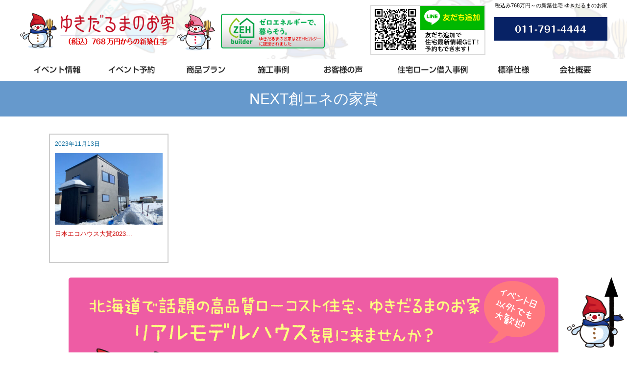

--- FILE ---
content_type: text/html; charset=UTF-8
request_url: https://yukidaruma.org/tag/next%E5%89%B5%E3%82%A8%E3%83%8D%E3%81%AE%E5%AE%B6%E8%B3%9E
body_size: 14470
content:
<!DOCTYPE html PUBLIC "-//W3C//DTD XHTML 1.0 Transitional//EN" "http://www.w3.org/TR/xhtml1/DTD/xhtml1-transitional.dtd">
<html xmlns="http://www.w3.org/1999/xhtml">
<head>
<!--2020-07-10-YUKIDARUMAA Global site tag (gtag.js) - Google Ads: 703046740 --> <script async src="https://www.googletagmanager.com/gtag/js?id=AW-703046740"></script> <script> window.dataLayer = window.dataLayer || []; function gtag(){dataLayer.push(arguments);} gtag('js', new Date()); gtag('config', 'AW-703046740'); </script>
	
<!-- サンキュー画面の時のみコンバージョンタグを表示します -->


<!-- Global site tag (gtag.js) - Google Analytics -->
<script async src="https://www.googletagmanager.com/gtag/js?id=UA-33959911-50"></script>
<script>
  window.dataLayer = window.dataLayer || [];
  function gtag(){dataLayer.push(arguments);}
  gtag('js', new Date());

  //gtag('config', 'UA-33959911-50');
gtag('config', 'G-LXWXVPZQ95');
	
</script>


	
	
<meta name="viewport" content="width=1100" /> 	
	
<meta http-equiv="Content-Type" content="text/html; charset=UTF-8" />

<title>NEXT創エネの家賞 - ゆきだるまのお家｜札幌市のローコスト住宅・注文住宅</title>
<link rel="shortcut icon" href="/favicon.ico" type="image/x-icon">
<link rel="icon" href="/favicon.ico" type="image/x-icon">
<link rel="stylesheet" href="https://yukidaruma.org/wp-content/themes/yukidaruma/style.css" type="text/css" media="all" />
<link href="https://yukidaruma.org/wp-content/themes/yukidaruma/contents.css" rel="stylesheet" type="text/css"  media="all" />
	<link href="https://yukidaruma.org/wp-content/themes/yukidaruma/base.css" rel="stylesheet" type="text/css"  media="all" />
	<link href="https://yukidaruma.org/wp-content/themes/yukidaruma/bukken.css" rel="stylesheet" type="text/css"  media="all" />
<link rel="alternate" type="application/rss+xml" title="ゆきだるまのお家｜札幌市のローコスト住宅・注文住宅 RSS Feed" href="https://yukidaruma.org/feed" />
<link rel="pingback" href="https://yukidaruma.org/xmlrpc.php" />

<script type="text/javascript" src="https://yukidaruma.org/wp-content/themes/yukidaruma/js/rollover.js"></script>
<script src="//ajax.googleapis.com/ajax/libs/jquery/1.11.1/jquery.min.js"></script>
<script type="text/javascript" src="https://yukidaruma.org/wp-content/themes/yukidaruma/js/jstab.js"></script>

<!--ヒートマップ202405-->
<script type="text/javascript">
    (function(c,l,a,r,i,t,y){
        c[a]=c[a]||function(){(c[a].q=c[a].q||[]).push(arguments)};
        t=l.createElement(r);t.async=1;t.src="https://www.clarity.ms/tag/"+i;
        y=l.getElementsByTagName(r)[0];y.parentNode.insertBefore(t,y);
    })(window, document, "clarity", "script", "m5o9di8jqf");
</script>
	
	
	
	
<meta name="keywords" content="NEXT創エネの家賞,ローコスト住宅,一戸建て,新築,注文住宅,北海道,札幌" />
<meta name="description" content="北海道札幌市でローコスト住宅や注文住宅、新築戸建のことなら地域最安値級NO1のゆきだるまのお家にご相談ください。特典付きの見るだけ見学会も大好評です！" />
<meta name='robots' content='max-image-preview:large' />
	<style>img:is([sizes="auto" i], [sizes^="auto," i]) { contain-intrinsic-size: 3000px 1500px }</style>
	<script type='application/javascript'  id='pys-version-script'>console.log('PixelYourSite Free version 11.1.5.1');</script>
<link rel="alternate" type="application/rss+xml" title="ゆきだるまのお家｜札幌市のローコスト住宅・注文住宅 &raquo; NEXT創エネの家賞 タグのフィード" href="https://yukidaruma.org/tag/next%e5%89%b5%e3%82%a8%e3%83%8d%e3%81%ae%e5%ae%b6%e8%b3%9e/feed" />
<script type="text/javascript">
/* <![CDATA[ */
window._wpemojiSettings = {"baseUrl":"https:\/\/s.w.org\/images\/core\/emoji\/16.0.1\/72x72\/","ext":".png","svgUrl":"https:\/\/s.w.org\/images\/core\/emoji\/16.0.1\/svg\/","svgExt":".svg","source":{"concatemoji":"https:\/\/yukidaruma.org\/wp-includes\/js\/wp-emoji-release.min.js?ver=6.8.3"}};
/*! This file is auto-generated */
!function(s,n){var o,i,e;function c(e){try{var t={supportTests:e,timestamp:(new Date).valueOf()};sessionStorage.setItem(o,JSON.stringify(t))}catch(e){}}function p(e,t,n){e.clearRect(0,0,e.canvas.width,e.canvas.height),e.fillText(t,0,0);var t=new Uint32Array(e.getImageData(0,0,e.canvas.width,e.canvas.height).data),a=(e.clearRect(0,0,e.canvas.width,e.canvas.height),e.fillText(n,0,0),new Uint32Array(e.getImageData(0,0,e.canvas.width,e.canvas.height).data));return t.every(function(e,t){return e===a[t]})}function u(e,t){e.clearRect(0,0,e.canvas.width,e.canvas.height),e.fillText(t,0,0);for(var n=e.getImageData(16,16,1,1),a=0;a<n.data.length;a++)if(0!==n.data[a])return!1;return!0}function f(e,t,n,a){switch(t){case"flag":return n(e,"\ud83c\udff3\ufe0f\u200d\u26a7\ufe0f","\ud83c\udff3\ufe0f\u200b\u26a7\ufe0f")?!1:!n(e,"\ud83c\udde8\ud83c\uddf6","\ud83c\udde8\u200b\ud83c\uddf6")&&!n(e,"\ud83c\udff4\udb40\udc67\udb40\udc62\udb40\udc65\udb40\udc6e\udb40\udc67\udb40\udc7f","\ud83c\udff4\u200b\udb40\udc67\u200b\udb40\udc62\u200b\udb40\udc65\u200b\udb40\udc6e\u200b\udb40\udc67\u200b\udb40\udc7f");case"emoji":return!a(e,"\ud83e\udedf")}return!1}function g(e,t,n,a){var r="undefined"!=typeof WorkerGlobalScope&&self instanceof WorkerGlobalScope?new OffscreenCanvas(300,150):s.createElement("canvas"),o=r.getContext("2d",{willReadFrequently:!0}),i=(o.textBaseline="top",o.font="600 32px Arial",{});return e.forEach(function(e){i[e]=t(o,e,n,a)}),i}function t(e){var t=s.createElement("script");t.src=e,t.defer=!0,s.head.appendChild(t)}"undefined"!=typeof Promise&&(o="wpEmojiSettingsSupports",i=["flag","emoji"],n.supports={everything:!0,everythingExceptFlag:!0},e=new Promise(function(e){s.addEventListener("DOMContentLoaded",e,{once:!0})}),new Promise(function(t){var n=function(){try{var e=JSON.parse(sessionStorage.getItem(o));if("object"==typeof e&&"number"==typeof e.timestamp&&(new Date).valueOf()<e.timestamp+604800&&"object"==typeof e.supportTests)return e.supportTests}catch(e){}return null}();if(!n){if("undefined"!=typeof Worker&&"undefined"!=typeof OffscreenCanvas&&"undefined"!=typeof URL&&URL.createObjectURL&&"undefined"!=typeof Blob)try{var e="postMessage("+g.toString()+"("+[JSON.stringify(i),f.toString(),p.toString(),u.toString()].join(",")+"));",a=new Blob([e],{type:"text/javascript"}),r=new Worker(URL.createObjectURL(a),{name:"wpTestEmojiSupports"});return void(r.onmessage=function(e){c(n=e.data),r.terminate(),t(n)})}catch(e){}c(n=g(i,f,p,u))}t(n)}).then(function(e){for(var t in e)n.supports[t]=e[t],n.supports.everything=n.supports.everything&&n.supports[t],"flag"!==t&&(n.supports.everythingExceptFlag=n.supports.everythingExceptFlag&&n.supports[t]);n.supports.everythingExceptFlag=n.supports.everythingExceptFlag&&!n.supports.flag,n.DOMReady=!1,n.readyCallback=function(){n.DOMReady=!0}}).then(function(){return e}).then(function(){var e;n.supports.everything||(n.readyCallback(),(e=n.source||{}).concatemoji?t(e.concatemoji):e.wpemoji&&e.twemoji&&(t(e.twemoji),t(e.wpemoji)))}))}((window,document),window._wpemojiSettings);
/* ]]> */
</script>
<link rel='stylesheet' id='sbi_styles-css' href='https://yukidaruma.org/wp-content/plugins/instagram-feed-pro/css/sbi-styles.min.css?ver=6.9.0' type='text/css' media='all' />
<style id='wp-emoji-styles-inline-css' type='text/css'>

	img.wp-smiley, img.emoji {
		display: inline !important;
		border: none !important;
		box-shadow: none !important;
		height: 1em !important;
		width: 1em !important;
		margin: 0 0.07em !important;
		vertical-align: -0.1em !important;
		background: none !important;
		padding: 0 !important;
	}
</style>
<link rel='stylesheet' id='contact-form-7-css' href='https://yukidaruma.org/wp-content/plugins/contact-form-7/includes/css/styles.css?ver=6.1.4' type='text/css' media='all' />
<link rel='stylesheet' id='easingslider-css' href='https://yukidaruma.org/wp-content/plugins/easing-slider/assets/css/public.min.css?ver=3.0.8' type='text/css' media='all' />
<link rel='stylesheet' id='fancybox-for-wp-css' href='https://yukidaruma.org/wp-content/plugins/fancybox-for-wordpress/assets/css/fancybox.css?ver=1.3.4' type='text/css' media='all' />
<link rel='stylesheet' id='wp-pagenavi-css' href='https://yukidaruma.org/wp-content/plugins/wp-pagenavi/pagenavi-css.css?ver=2.70' type='text/css' media='all' />
<link rel='stylesheet' id='cf7cf-style-css' href='https://yukidaruma.org/wp-content/plugins/cf7-conditional-fields/style.css?ver=2.6.7' type='text/css' media='all' />
<link rel='stylesheet' id='jquery-ui-smoothness-css' href='https://yukidaruma.org/wp-content/plugins/contact-form-7/includes/js/jquery-ui/themes/smoothness/jquery-ui.min.css?ver=1.12.1' type='text/css' media='screen' />
<link rel="stylesheet" type="text/css" href="https://yukidaruma.org/wp-content/plugins/smart-slider-3/Public/SmartSlider3/Application/Frontend/Assets/dist/smartslider.min.css?ver=c397fa89" media="all">
<style data-related="n2-ss-109">div#n2-ss-109 .n2-ss-slider-1{display:grid;position:relative;}div#n2-ss-109 .n2-ss-slider-2{display:grid;position:relative;overflow:hidden;padding:0px 0px 0px 0px;border:0px solid RGBA(62,62,62,1);border-radius:0px;background-clip:padding-box;background-repeat:repeat;background-position:50% 50%;background-size:cover;background-attachment:scroll;z-index:1;}div#n2-ss-109:not(.n2-ss-loaded) .n2-ss-slider-2{background-image:none !important;}div#n2-ss-109 .n2-ss-slider-3{display:grid;grid-template-areas:'cover';position:relative;overflow:hidden;z-index:10;}div#n2-ss-109 .n2-ss-slider-3 > *{grid-area:cover;}div#n2-ss-109 .n2-ss-slide-backgrounds,div#n2-ss-109 .n2-ss-slider-3 > .n2-ss-divider{position:relative;}div#n2-ss-109 .n2-ss-slide-backgrounds{z-index:10;}div#n2-ss-109 .n2-ss-slide-backgrounds > *{overflow:hidden;}div#n2-ss-109 .n2-ss-slide-background{transform:translateX(-100000px);}div#n2-ss-109 .n2-ss-slider-4{place-self:center;position:relative;width:100%;height:100%;z-index:20;display:grid;grid-template-areas:'slide';}div#n2-ss-109 .n2-ss-slider-4 > *{grid-area:slide;}div#n2-ss-109.n2-ss-full-page--constrain-ratio .n2-ss-slider-4{height:auto;}div#n2-ss-109 .n2-ss-slide{display:grid;place-items:center;grid-auto-columns:100%;position:relative;z-index:20;-webkit-backface-visibility:hidden;transform:translateX(-100000px);}div#n2-ss-109 .n2-ss-slide{perspective:1500px;}div#n2-ss-109 .n2-ss-slide-active{z-index:21;}.n2-ss-background-animation{position:absolute;top:0;left:0;width:100%;height:100%;z-index:3;}div#n2-ss-109 .n-uc-lMMGTC4bLT00{padding:0px 0px 0px 0px}div#n2-ss-109 .n-uc-193f10103e636-inner{padding:0px 0px 0px 0px;justify-content:center}@media (min-width: 1200px){div#n2-ss-109 [data-hide-desktopportrait="1"]{display: none !important;}}@media (orientation: landscape) and (max-width: 1199px) and (min-width: 901px),(orientation: portrait) and (max-width: 1199px) and (min-width: 701px){div#n2-ss-109 [data-hide-tabletportrait="1"]{display: none !important;}}@media (orientation: landscape) and (max-width: 900px),(orientation: portrait) and (max-width: 700px){div#n2-ss-109 [data-hide-mobileportrait="1"]{display: none !important;}}</style>
<script>(function(){this._N2=this._N2||{_r:[],_d:[],r:function(){this._r.push(arguments)},d:function(){this._d.push(arguments)}}}).call(window);</script><script src="https://yukidaruma.org/wp-content/plugins/smart-slider-3/Public/SmartSlider3/Application/Frontend/Assets/dist/n2.min.js?ver=c397fa89" defer async></script>
<script src="https://yukidaruma.org/wp-content/plugins/smart-slider-3/Public/SmartSlider3/Application/Frontend/Assets/dist/smartslider-frontend.min.js?ver=c397fa89" defer async></script>
<script src="https://yukidaruma.org/wp-content/plugins/smart-slider-3/Public/SmartSlider3/Slider/SliderType/Simple/Assets/dist/ss-simple.min.js?ver=c397fa89" defer async></script>
<script>_N2.r('documentReady',function(){_N2.r(["documentReady","smartslider-frontend","ss-simple"],function(){new _N2.SmartSliderSimple('n2-ss-109',{"admin":false,"background.video.mobile":1,"loadingTime":2000,"alias":{"id":0,"smoothScroll":0,"slideSwitch":0,"scroll":1},"align":"normal","isDelayed":0,"responsive":{"mediaQueries":{"all":false,"desktopportrait":["(min-width: 1200px)"],"tabletportrait":["(orientation: landscape) and (max-width: 1199px) and (min-width: 901px)","(orientation: portrait) and (max-width: 1199px) and (min-width: 701px)"],"mobileportrait":["(orientation: landscape) and (max-width: 900px)","(orientation: portrait) and (max-width: 700px)"]},"base":{"slideOuterWidth":1900,"slideOuterHeight":600,"sliderWidth":1900,"sliderHeight":600,"slideWidth":1900,"slideHeight":600},"hideOn":{"desktopLandscape":false,"desktopPortrait":false,"tabletLandscape":false,"tabletPortrait":false,"mobileLandscape":false,"mobilePortrait":false},"onResizeEnabled":true,"type":"auto","sliderHeightBasedOn":"real","focusUser":1,"focusEdge":"auto","breakpoints":[{"device":"tabletPortrait","type":"max-screen-width","portraitWidth":1199,"landscapeWidth":1199},{"device":"mobilePortrait","type":"max-screen-width","portraitWidth":700,"landscapeWidth":900}],"enabledDevices":{"desktopLandscape":0,"desktopPortrait":1,"tabletLandscape":0,"tabletPortrait":1,"mobileLandscape":0,"mobilePortrait":1},"sizes":{"desktopPortrait":{"width":1900,"height":600,"max":3000,"min":1200},"tabletPortrait":{"width":701,"height":221,"customHeight":false,"max":1199,"min":701},"mobilePortrait":{"width":320,"height":101,"customHeight":false,"max":900,"min":320}},"overflowHiddenPage":0,"focus":{"offsetTop":"#wpadminbar","offsetBottom":""}},"controls":{"mousewheel":0,"touch":"horizontal","keyboard":1,"blockCarouselInteraction":1},"playWhenVisible":1,"playWhenVisibleAt":0.5,"lazyLoad":0,"lazyLoadNeighbor":0,"blockrightclick":0,"maintainSession":0,"autoplay":{"enabled":1,"start":1,"duration":8000,"autoplayLoop":1,"allowReStart":0,"reverse":0,"pause":{"click":1,"mouse":"0","mediaStarted":1},"resume":{"click":0,"mouse":"0","mediaEnded":1,"slidechanged":0},"interval":1,"intervalModifier":"loop","intervalSlide":"current"},"perspective":1500,"layerMode":{"playOnce":0,"playFirstLayer":1,"mode":"skippable","inAnimation":"mainInEnd"},"bgAnimations":0,"mainanimation":{"type":"horizontal","duration":800,"delay":0,"ease":"easeOutQuad","shiftedBackgroundAnimation":0},"carousel":1,"initCallbacks":function(){new _N2.FrontendItemYouTube(this,"n2-ss-109item1",{"image":"$upload$\/2023\/07\/moviesize03.png","aspect-ratio":"16:9","start":"0","volume":"-1","autoplay":"1","ended":"next","controls":"1","center":0,"loop":"0","reset":"0","related":"0","code":"qesNtYIBDfs","youtubeurl":"https:\/\/youtu.be\/WFAD1VmSOcQ?rel=0","alt":"","defaultimage":"hqdefault","modestbranding":1,"playbutton":1,"playbuttonwidth":48,"playbuttonheight":48,"playbuttonimage":"","playbuttonalt":"","scroll-pause":"partly-visible","aspect-ratio-width":"16","aspect-ratio-height":"9","end":"0","query":{"rel":"0"},"youtubecode":"WFAD1VmSOcQ","privacy-enhanced":0},1)}})})});</script><script type="text/javascript" src="https://yukidaruma.org/wp-includes/js/jquery/jquery.min.js?ver=3.7.1" id="jquery-core-js"></script>
<script type="text/javascript" src="https://yukidaruma.org/wp-includes/js/jquery/jquery-migrate.min.js?ver=3.4.1" id="jquery-migrate-js"></script>
<script type="text/javascript" src="https://yukidaruma.org/wp-content/plugins/easing-slider/assets/js/public.min.js?ver=3.0.8" id="easingslider-js"></script>
<script type="text/javascript" src="https://yukidaruma.org/wp-content/plugins/fancybox-for-wordpress/assets/js/purify.min.js?ver=1.3.4" id="purify-js"></script>
<script type="text/javascript" src="https://yukidaruma.org/wp-content/plugins/fancybox-for-wordpress/assets/js/jquery.fancybox.js?ver=1.3.4" id="fancybox-for-wp-js"></script>
<script type="text/javascript" src="https://yukidaruma.org/wp-content/plugins/pixelyoursite/dist/scripts/jquery.bind-first-0.2.3.min.js?ver=0.2.3" id="jquery-bind-first-js"></script>
<script type="text/javascript" src="https://yukidaruma.org/wp-content/plugins/pixelyoursite/dist/scripts/js.cookie-2.1.3.min.js?ver=2.1.3" id="js-cookie-pys-js"></script>
<script type="text/javascript" src="https://yukidaruma.org/wp-content/plugins/pixelyoursite/dist/scripts/tld.min.js?ver=2.3.1" id="js-tld-js"></script>
<script type="text/javascript" id="pys-js-extra">
/* <![CDATA[ */
var pysOptions = {"staticEvents":{"facebook":{"init_event":[{"delay":0,"type":"static","ajaxFire":false,"name":"PageView","pixelIds":["1183755209453820"],"eventID":"75cfde9a-6440-4d21-8c28-6e648fdd851f","params":{"page_title":"NEXT\u5275\u30a8\u30cd\u306e\u5bb6\u8cde","post_type":"tag","post_id":228,"plugin":"PixelYourSite","user_role":"guest","event_url":"yukidaruma.org\/tag\/next%E5%89%B5%E3%82%A8%E3%83%8D%E3%81%AE%E5%AE%B6%E8%B3%9E"},"e_id":"init_event","ids":[],"hasTimeWindow":false,"timeWindow":0,"woo_order":"","edd_order":""}]}},"dynamicEvents":[],"triggerEvents":[],"triggerEventTypes":[],"facebook":{"pixelIds":["1183755209453820"],"advancedMatching":{"external_id":"dcabbaecabbdbfdafc"},"advancedMatchingEnabled":true,"removeMetadata":false,"wooVariableAsSimple":false,"serverApiEnabled":false,"wooCRSendFromServer":false,"send_external_id":null,"enabled_medical":false,"do_not_track_medical_param":["event_url","post_title","page_title","landing_page","content_name","categories","category_name","tags"],"meta_ldu":false},"debug":"","siteUrl":"https:\/\/yukidaruma.org","ajaxUrl":"https:\/\/yukidaruma.org\/wp-admin\/admin-ajax.php","ajax_event":"2dac0fb2c9","enable_remove_download_url_param":"1","cookie_duration":"7","last_visit_duration":"60","enable_success_send_form":"","ajaxForServerEvent":"1","ajaxForServerStaticEvent":"1","useSendBeacon":"1","send_external_id":"1","external_id_expire":"180","track_cookie_for_subdomains":"1","google_consent_mode":"1","gdpr":{"ajax_enabled":false,"all_disabled_by_api":false,"facebook_disabled_by_api":false,"analytics_disabled_by_api":false,"google_ads_disabled_by_api":false,"pinterest_disabled_by_api":false,"bing_disabled_by_api":false,"reddit_disabled_by_api":false,"externalID_disabled_by_api":false,"facebook_prior_consent_enabled":true,"analytics_prior_consent_enabled":true,"google_ads_prior_consent_enabled":null,"pinterest_prior_consent_enabled":true,"bing_prior_consent_enabled":true,"cookiebot_integration_enabled":false,"cookiebot_facebook_consent_category":"marketing","cookiebot_analytics_consent_category":"statistics","cookiebot_tiktok_consent_category":"marketing","cookiebot_google_ads_consent_category":"marketing","cookiebot_pinterest_consent_category":"marketing","cookiebot_bing_consent_category":"marketing","consent_magic_integration_enabled":false,"real_cookie_banner_integration_enabled":false,"cookie_notice_integration_enabled":false,"cookie_law_info_integration_enabled":false,"analytics_storage":{"enabled":true,"value":"granted","filter":false},"ad_storage":{"enabled":true,"value":"granted","filter":false},"ad_user_data":{"enabled":true,"value":"granted","filter":false},"ad_personalization":{"enabled":true,"value":"granted","filter":false}},"cookie":{"disabled_all_cookie":false,"disabled_start_session_cookie":false,"disabled_advanced_form_data_cookie":false,"disabled_landing_page_cookie":false,"disabled_first_visit_cookie":false,"disabled_trafficsource_cookie":false,"disabled_utmTerms_cookie":false,"disabled_utmId_cookie":false},"tracking_analytics":{"TrafficSource":"direct","TrafficLanding":"undefined","TrafficUtms":[],"TrafficUtmsId":[]},"GATags":{"ga_datalayer_type":"default","ga_datalayer_name":"dataLayerPYS"},"woo":{"enabled":false},"edd":{"enabled":false},"cache_bypass":"1769173864"};
/* ]]> */
</script>
<script type="text/javascript" src="https://yukidaruma.org/wp-content/plugins/pixelyoursite/dist/scripts/public.js?ver=11.1.5.1" id="pys-js"></script>
<link rel="https://api.w.org/" href="https://yukidaruma.org/wp-json/" /><link rel="alternate" title="JSON" type="application/json" href="https://yukidaruma.org/wp-json/wp/v2/tags/228" /><link rel="EditURI" type="application/rsd+xml" title="RSD" href="https://yukidaruma.org/xmlrpc.php?rsd" />
<meta name="generator" content="WordPress 6.8.3" />

<!-- Fancybox for WordPress v3.3.7 -->
<style type="text/css">
	.fancybox-slide--image .fancybox-content{background-color: #FFFFFF}div.fancybox-caption{display:none !important;}
	
	img.fancybox-image{border-width:10px;border-color:#FFFFFF;border-style:solid;}
	div.fancybox-bg{background-color:rgba(102,102,102,0.3);opacity:1 !important;}div.fancybox-content{border-color:#FFFFFF}
	div#fancybox-title{background-color:#FFFFFF}
	div.fancybox-content{background-color:#FFFFFF}
	div#fancybox-title-inside{color:#333333}
	
	
	
	div.fancybox-caption p.caption-title{display:inline-block}
	div.fancybox-caption p.caption-title{font-size:14px}
	div.fancybox-caption p.caption-title{color:#333333}
	div.fancybox-caption {color:#333333}div.fancybox-caption p.caption-title {background:#fff; width:auto;padding:10px 30px;}div.fancybox-content p.caption-title{color:#333333;margin: 0;padding: 5px 0;}body.fancybox-active .fancybox-container .fancybox-stage .fancybox-content .fancybox-close-small{display:block;}
</style><script type="text/javascript">
	jQuery(function () {

		var mobileOnly = false;
		
		if (mobileOnly) {
			return;
		}

		jQuery.fn.getTitle = function () { // Copy the title of every IMG tag and add it to its parent A so that fancybox can show titles
			var arr = jQuery("a[data-fancybox]");jQuery.each(arr, function() {var title = jQuery(this).children("img").attr("title") || '';var figCaptionHtml = jQuery(this).next("figcaption").html() || '';var processedCaption = figCaptionHtml;if (figCaptionHtml.length && typeof DOMPurify === 'function') {processedCaption = DOMPurify.sanitize(figCaptionHtml, {USE_PROFILES: {html: true}});} else if (figCaptionHtml.length) {processedCaption = jQuery("<div>").text(figCaptionHtml).html();}var newTitle = title;if (processedCaption.length) {newTitle = title.length ? title + " " + processedCaption : processedCaption;}if (newTitle.length) {jQuery(this).attr("title", newTitle);}});		}

		// Supported file extensions

				var thumbnails = jQuery("a:has(img)").not(".nolightbox").not('.envira-gallery-link').not('.ngg-simplelightbox').filter(function () {
			return /\.(jpe?g|png|gif|mp4|webp|bmp|pdf)(\?[^/]*)*$/i.test(jQuery(this).attr('href'))
		});
		

		// Add data-type iframe for links that are not images or videos.
		var iframeLinks = jQuery('.fancyboxforwp').filter(function () {
			return !/\.(jpe?g|png|gif|mp4|webp|bmp|pdf)(\?[^/]*)*$/i.test(jQuery(this).attr('href'))
		}).filter(function () {
			return !/vimeo|youtube/i.test(jQuery(this).attr('href'))
		});
		iframeLinks.attr({"data-type": "iframe"}).getTitle();

				// Gallery All
		thumbnails.addClass("fancyboxforwp").attr("data-fancybox", "gallery").getTitle();
		iframeLinks.attr({"data-fancybox": "gallery"}).getTitle();

		// Gallery type NONE
		
		// Call fancybox and apply it on any link with a rel atribute that starts with "fancybox", with the options set on the admin panel
		jQuery("a.fancyboxforwp").fancyboxforwp({
			loop: false,
			smallBtn: true,
			zoomOpacity: "auto",
			animationEffect: "fade",
			animationDuration: 500,
			transitionEffect: "fade",
			transitionDuration: "300",
			overlayShow: true,
			overlayOpacity: "0.3",
			titleShow: true,
			titlePosition: "inside",
			keyboard: true,
			showCloseButton: true,
			arrows: true,
			clickContent:false,
			clickSlide: "close",
			mobile: {
				clickContent: function (current, event) {
					return current.type === "image" ? "toggleControls" : false;
				},
				clickSlide: function (current, event) {
					return current.type === "image" ? "close" : "close";
				},
			},
			wheel: false,
			toolbar: true,
			preventCaptionOverlap: true,
			onInit: function() { },			onDeactivate
	: function() { },		beforeClose: function() { },			afterShow: function(instance) { jQuery( ".fancybox-image" ).on("click", function( ){ ( instance.isScaledDown() ) ? instance.scaleToActual() : instance.scaleToFit() }) },				afterClose: function() { },					caption : function( instance, item ) {var title = "";if("undefined" != typeof jQuery(this).context ){var title = jQuery(this).context.title;} else { var title = ("undefined" != typeof jQuery(this).attr("title")) ? jQuery(this).attr("title") : false;}var caption = jQuery(this).data('caption') || '';if ( item.type === 'image' && title.length ) {caption = (caption.length ? caption + '<br />' : '') + '<p class="caption-title">'+jQuery("<div>").text(title).html()+'</p>' ;}if (typeof DOMPurify === "function" && caption.length) { return DOMPurify.sanitize(caption, {USE_PROFILES: {html: true}}); } else { return jQuery("<div>").text(caption).html(); }},
		afterLoad : function( instance, current ) {var captionContent = current.opts.caption || '';var sanitizedCaptionString = '';if (typeof DOMPurify === 'function' && captionContent.length) {sanitizedCaptionString = DOMPurify.sanitize(captionContent, {USE_PROFILES: {html: true}});} else if (captionContent.length) { sanitizedCaptionString = jQuery("<div>").text(captionContent).html();}if (sanitizedCaptionString.length) { current.$content.append(jQuery('<div class=\"fancybox-custom-caption inside-caption\" style=\" position: absolute;left:0;right:0;color:#000;margin:0 auto;bottom:0;text-align:center;background-color:#FFFFFF \"></div>').html(sanitizedCaptionString)); }},
			})
		;

			})
</script>
<!-- END Fancybox for WordPress -->

<!-- Meta Pixel Code -->
<script type='text/javascript'>
!function(f,b,e,v,n,t,s){if(f.fbq)return;n=f.fbq=function(){n.callMethod?
n.callMethod.apply(n,arguments):n.queue.push(arguments)};if(!f._fbq)f._fbq=n;
n.push=n;n.loaded=!0;n.version='2.0';n.queue=[];t=b.createElement(e);t.async=!0;
t.src=v;s=b.getElementsByTagName(e)[0];s.parentNode.insertBefore(t,s)}(window,
document,'script','https://connect.facebook.net/en_US/fbevents.js');
</script>
<!-- End Meta Pixel Code -->
<script type='text/javascript'>var url = window.location.origin + '?ob=open-bridge';
            fbq('set', 'openbridge', '1183755209453820', url);
fbq('init', '1183755209453820', {}, {
    "agent": "wordpress-6.8.3-4.1.5"
})</script><script type='text/javascript'>
    fbq('track', 'PageView', []);
  </script>	
	
	
</head>
<body class="layout-tw">
<a name="top" id="top"></a>


<div id="title">
<div id="title-inner">
<h1>税込み768万円～の新築住宅 ゆきだるまのお家</h1>
<a href="https://yukidaruma.org/"><img src="https://yukidaruma.org/image/base/logo.png" alt="ゆきだるまのお家" border="0" class="logo" /></a><a href="https://sii.or.jp/zeh/builder/search?select=partial&library_name=%E8%97%A4%E5%9F%8E%E5%BB%BA%E8%A8%AD&result_report=&evaluation_type=&mark_type=&house_type=&area=%E5%8C%97%E6%B5%B7%E9%81%93&x=88&y=13" target="_blank"><img src="https://yukidaruma.org/image/base/zeh.png" alt="zeh" border="0" class="logo" /></a>
<a href="https://lin.ee/jFfxsFw" target="_blank"><img src="https://yukidaruma.org/image/base/header_lineQR.png" alt="zeh" border="0" class="lineQR" /></a>
<div class="title-ap">
<!--<a href="https://recruiting-cloud.jp/yukidarumanoouchi-job/index.html" target="_blunk"><img src="https://yukidaruma.org/image/base/header-apply.png" alt="採用情報" border="0" /></a>--><a href="tel:011-791-4444"><img src="https://yukidaruma.org/image/base/header-tel.png" border="0" style="margin-top: 30px;" /></a></div>
</div>
	</div>



	
	

<div id="globalnavi">
<div id="globalnavi-inner">
<ul>
			<li><a href="https://yukidaruma.org/event"><img src="https://yukidaruma.org/image/base/navi/event.png" alt="イベント情報" border="0" /></a></li>
			<li><a href="https://yukidaruma.org/apply"><img src="https://yukidaruma.org/image/base/navi/resev.png" alt="イベント予約" width="114" height="45" border="0" /></a></li>
			<li><a href="https://yukidaruma.org/lineup2"><img src="https://yukidaruma.org/image/base/navi/plan.png" alt="商品プラン" width="114" height="45" border="0" /></a></li>
			<li><a href="https://yukidaruma.org/works"><img src="https://yukidaruma.org/image/base/navi/works.png" alt="施工事例" width="88" height="45" border="0" /></a></li>
			<li><a href="https://yukidaruma.org/voice"><img src="https://yukidaruma.org/image/base/navi/voice.png" alt="お客様の声" width="120" height="45" border="0" /></a></li>
			<li><a href="https://yukidaruma.org/loan"><img src="https://yukidaruma.org/image/base/navi/loan.png" alt="住宅ローン借入事例" width="166" height="45" border="0" /></a></li>
			<li><a href="https://yukidaruma.org/spec"><img src="https://yukidaruma.org/image/base/navi/spec.png" alt="標準仕様" width="88" height="45" border="0" /></a></li>
			<li><a href="https://yukidaruma.org/company"><img src="https://yukidaruma.org/image/base/navi/company.png" alt="会社概要" width="88" height="45" /></a></li>
</ul>
</div>
</div>
<!--/globalnavi-->


<!-- トップページのスライダー 
 END -->
<!--<div class="movie-slider">
<div class="n2-section-smartslider fitvidsignore  n2_clear" data-ssid="109" tabindex="0" role="region" aria-label="Slider"><div id="n2-ss-109-align" class="n2-ss-align"><div class="n2-padding"><div id="n2-ss-109" data-creator="Smart Slider 3" data-responsive="auto" class="n2-ss-slider n2-ow n2-has-hover n2notransition  ">
        <div class="n2-ss-slider-1 n2_ss__touch_element n2-ow">
            <div class="n2-ss-slider-2 n2-ow">
                                                <div class="n2-ss-slider-3 n2-ow">

                    <div class="n2-ss-slide-backgrounds n2-ow-all"><div class="n2-ss-slide-background" data-public-id="1" data-mode="fill"><div data-color="RGBA(255,255,255,0)" style="background-color: RGBA(255,255,255,0);" class="n2-ss-slide-background-color"></div></div><div class="n2-ss-slide-background" data-public-id="2" data-mode="fill" aria-hidden="true"><div class="n2-ss-slide-background-image" data-blur="0" data-opacity="100" data-x="50" data-y="50" data-alt="" data-title=""><picture class="skip-lazy" data-skip-lazy="1"><img src="//yukidaruma.org/wp-content/uploads/slider/cache/09264f7f2180000ea68c293952f9e8cf/moviesize01.png" alt="" title="" loading="lazy" class="skip-lazy" data-skip-lazy="1"></picture></div><div data-color="RGBA(255,255,255,0)" style="background-color: RGBA(255,255,255,0);" class="n2-ss-slide-background-color"></div></div><div class="n2-ss-slide-background" data-public-id="3" data-mode="fill" aria-hidden="true"><div class="n2-ss-slide-background-image" data-blur="0" data-opacity="100" data-x="50" data-y="50" data-alt="" data-title=""><picture class="skip-lazy" data-skip-lazy="1"><img src="//yukidaruma.org/wp-content/uploads/slider/cache/0bdc10152e97b5e15236dcd944796deb/moviesize02.png" alt="" title="" loading="lazy" class="skip-lazy" data-skip-lazy="1"></picture></div><div data-color="RGBA(255,255,255,0)" style="background-color: RGBA(255,255,255,0);" class="n2-ss-slide-background-color"></div></div></div>                    <div class="n2-ss-slider-4 n2-ow">
                        <svg xmlns="http://www.w3.org/2000/svg" viewBox="0 0 1900 600" data-related-device="desktopPortrait" class="n2-ow n2-ss-preserve-size n2-ss-preserve-size--slider n2-ss-slide-limiter"></svg><div data-first="1" data-slide-duration="0" data-id="1380" data-slide-public-id="1" data-title="Norway Timelapse" class="n2-ss-slide n2-ow  n2-ss-slide-1380"><div role="note" class="n2-ss-slide--focus" tabindex="-1">Norway Timelapse</div><div class="n2-ss-layers-container n2-ss-slide-limiter n2-ow"><div class="n2-ss-layer n2-ow n-uc-lMMGTC4bLT00" data-sstype="slide" data-pm="default"><div class="n2-ss-layer n2-ow n-uc-193f10103e636" data-pm="default" data-sstype="content" data-hasbackground="0"><div class="n2-ss-section-main-content n2-ss-layer-with-background n2-ss-layer-content n2-ow n-uc-193f10103e636-inner"><div class="n2-ss-layer n2-ow n-uc-OTkJcI8jES2U" data-pm="normal" data-sstype="layer"><div id="n2-ss-109item1" class="n2_ss_video_player n2-ss-item-content n2-ow-all" data-aspect-ratio="16:9"><div class="n2_ss_video_player__placeholder" ></div><div id="n2-ss-109item1-frame"></div><div class="n2_ss_video_player__cover" data-force-pointer=""><img class="n2_ss_video_cover skip-lazy" alt="Play" width="1353" height="760" data-skip-lazy="1" src="//yukidaruma.org/wp-content/uploads/2023/07/moviesize03.png" /><img class="n2_ss_video_play_btn skip-lazy" data-skip-lazy="1" width="48" height="48" src="[data-uri]" alt="Play"></div></div></div></div></div></div></div></div><div data-slide-duration="0" data-id="1385" data-slide-public-id="2" aria-hidden="true" data-title="moviesize01" class="n2-ss-slide n2-ow  n2-ss-slide-1385"><div role="note" class="n2-ss-slide--focus" tabindex="-1">moviesize01</div><div class="n2-ss-layers-container n2-ss-slide-limiter n2-ow"><div class="n2-ss-layer n2-ow n-uc-yI5jIcNRlrTA" data-sstype="slide" data-pm="default"></div></div></div><div data-slide-duration="0" data-id="1386" data-slide-public-id="3" aria-hidden="true" data-title="moviesize02" class="n2-ss-slide n2-ow  n2-ss-slide-1386"><div role="note" class="n2-ss-slide--focus" tabindex="-1">moviesize02</div><div class="n2-ss-layers-container n2-ss-slide-limiter n2-ow"><div class="n2-ss-layer n2-ow n-uc-MmdfXm3N0FIh" data-sstype="slide" data-pm="default"></div></div></div>                    </div>

                                    </div>
            </div>
        </div>
        </div><ss3-loader></ss3-loader></div></div><div class="n2_clear"></div></div></div>-->



<div class="blog-title">NEXT創エネの家賞</div>


<div id="content-frame">



<div class="blog-box ov">
	<a href="https://yukidaruma.org/10378" ></a>
	<div class="blog-day">2023年11月13日</div>
	<div class="blogbox-img">
	<a href="https://yukidaruma.org/10378" >
		
	    <img width="340" height="226" src="https://yukidaruma.org/wp-content/uploads/2023/11/IMG_2784-340x226.jpeg" class="attachment-thumbnail-blog size-thumbnail-blog wp-post-image" alt="" decoding="async" fetchpriority="high" />	
		
		
		</a>
		</div>
	<a href="https://yukidaruma.org/10378" >日本エコハウス大賞2023…</a>
	</div>





	
	<div class="clear">	</div>
	
	
	
	<div class="clear"></div>
<div class="m-t20 m-b20">
<center><a href="https://yukidaruma.org/apply"><img src="https://yukidaruma.org/image/apply/apply_off.png" alt="モデルハウス見学会予約" border="0" /></a></center>
</div>
	
	
	

		<div class="navigation">
		</div>

	
</div><!--/END content-frame-->



<div class="clear"></div>





<div id="bottom">
<div id="bottom-inner">
<div class="bottom-box">
<div class="bottom-tt">ゆきだるまのお家について</div>
<div class="bottom-line footer-c-info">
	株式会社藤城建設<br>
	〒007-0890　札幌市東区中沼町33番地<br>
	TEL:(011)791-4444
	</div>	
<div class="bottom-line"><a href="https://yukidaruma.org/company">会社概要</a></div>
<div class="bottom-line"><a href="https://yukidaruma.org/company#message">社長メッセージ</a></div>
<div class="bottom-line"><a href="https://yukidaruma.org/promise#point">他社との違い</a></div>
<div class="bottom-line"><a href="https://yukidaruma.org/promise">保証＆お客様とのお約束</a></div>
<div class="bottom-line"><a href="https://yukidaruma.org/staff">スタッフ紹介</a></div>
<div class="bottom-line"><a href="https://yukidaruma.org/category/blog">ブログ</a></div>
<div class="bottom-line"><a href="https://yukidaruma.org/privacy">プライバシーポリシー</a></div>
<!--<div class="bottom-line"><a href="https://recruiting-cloud.jp/yukidarumanoouchi-job/index.html" target="_blank"><img src="https://yukidaruma.org/image/top/footer-recruit.png" border="0" /></a></div>-->

</div>


<div class="bottom-box">
<div class="bottom-tt">商品について</div>
<div class="bottom-line"><a href="https://yukidaruma.org/secret">安さの秘密</a></div>
<div class="bottom-line"><a href="https://yukidaruma.org/lineup2">商品プラン</a></div>
<div class="bottom-line"><a href="https://yukidaruma.org/spec">標準仕様</a></div>
<div class="bottom-line"><a href="https://yukidaruma.org/works">施工事例</a></div>
<div class="bottom-line"><a href="https://yukidaruma.org/voice">お客様の声</a></div>
<div class="bottom-line"><a href="https://yukidaruma.org/loan">住宅ローン借入事例＆相談</a></div>
<!-- 
<div class="bottom-line"><a href="https://yukidaruma.org/event">イベント情報</a></div>
<div class="bottom-line"><a href="https://yukidaruma.org/apply">イベント予約＆店舗来店予約</a></div>-->
<div class="bottom-line"><a href="https://tochi-ie.net/bukken_area/all" target="_blank">住宅販売情報（藤城建設の分譲建売専門サイトに）</a></div>
<div class="bottom-line"><a href="https://tochi-ie.net/tochi" target="_blank">土地販売情報（藤城建設の土地情報専門サイトに）</a></div>
	<div class="bottom-tt m-t10">GROUP SITE</div>

	<ul class="group-site">
<li><a href="https://www.fujiki-kensetsu.co.jp/" target="_blank" rel="noopener"><img src="https://yukidaruma.org/image/top/fujishiro-b.png" alt="藤城建設ホームページへ移動"></a></li>
<li><a href="https://hirayaseisakusho.net/" target="_blank" rel="noopener"><img src="https://yukidaruma.org/image/top/hirayas-b.png" alt="平家製作所のホームページへ移動"></a></li>
<li><a href="https://northlandpride.com/" target="_blank" rel="noopener"><img src="https://yukidaruma.org/image/top/nlp-b.png" alt="ノースランドプライドのホームページへ移動"></a></li>
<li><a href="https://tochi-ie.net/" target="_blank" rel="noopener"><img src="https://yukidaruma.org/image/top/tochiie-b.png" alt="トチイエのホームページへ移動"></a></li>
</ul>
</div>


<div class="bottom-box">
<div class="bottom-tt">直近のイベント情報</div>
		
<div class="bottom-line"><a href="https://yukidaruma.org/event/12419">移住体験 in当別</a></div>
	
<div class="bottom-line"><a href="https://yukidaruma.org/event/12360">さむい時こそ体感型！<br>中沼モデルハウス見学会</a></div>
	
<div class="bottom-line"><a href="https://yukidaruma.org/event/10877">住まいとお金の無料相談会</a></div>
	<div class="m-t20"><a href="https://yukidaruma.org/apply"><img src="https://yukidaruma.org/image/top/event/apply.png" alt="モデルハウス見学会予約" width="200"  border="0"></a></div>
	</div>


<div class="clear"></div>
</div>
</div>

<div class="top-return"><a href="#top"><img src="https://yukidaruma.org/image/base/gototop.png" border="0" /></a></div>





<script type="speculationrules">
{"prefetch":[{"source":"document","where":{"and":[{"href_matches":"\/*"},{"not":{"href_matches":["\/wp-*.php","\/wp-admin\/*","\/wp-content\/uploads\/*","\/wp-content\/*","\/wp-content\/plugins\/*","\/wp-content\/themes\/yukidaruma\/*","\/*\\?(.+)"]}},{"not":{"selector_matches":"a[rel~=\"nofollow\"]"}},{"not":{"selector_matches":".no-prefetch, .no-prefetch a"}}]},"eagerness":"conservative"}]}
</script>
    <!-- Meta Pixel Event Code -->
    <script type='text/javascript'>
        document.addEventListener( 'wpcf7mailsent', function( event ) {
        if( "fb_pxl_code" in event.detail.apiResponse){
            eval(event.detail.apiResponse.fb_pxl_code);
        }
        }, false );
    </script>
    <!-- End Meta Pixel Event Code -->
        <div id='fb-pxl-ajax-code'></div><!-- Custom Feeds for Instagram JS -->
<script type="text/javascript">
var sbiajaxurl = "https://yukidaruma.org/wp-admin/admin-ajax.php";

</script>
<noscript><img height="1" width="1" style="display: none;" src="https://www.facebook.com/tr?id=1183755209453820&ev=PageView&noscript=1&cd%5Bpage_title%5D=NEXT%E5%89%B5%E3%82%A8%E3%83%8D%E3%81%AE%E5%AE%B6%E8%B3%9E&cd%5Bpost_type%5D=tag&cd%5Bpost_id%5D=228&cd%5Bplugin%5D=PixelYourSite&cd%5Buser_role%5D=guest&cd%5Bevent_url%5D=yukidaruma.org%2Ftag%2Fnext%25E5%2589%25B5%25E3%2582%25A8%25E3%2583%258D%25E3%2581%25AE%25E5%25AE%25B6%25E8%25B3%259E" alt=""></noscript>
<script type="text/javascript" src="https://yukidaruma.org/wp-includes/js/dist/hooks.min.js?ver=4d63a3d491d11ffd8ac6" id="wp-hooks-js"></script>
<script type="text/javascript" src="https://yukidaruma.org/wp-includes/js/dist/i18n.min.js?ver=5e580eb46a90c2b997e6" id="wp-i18n-js"></script>
<script type="text/javascript" id="wp-i18n-js-after">
/* <![CDATA[ */
wp.i18n.setLocaleData( { 'text direction\u0004ltr': [ 'ltr' ] } );
/* ]]> */
</script>
<script type="text/javascript" src="https://yukidaruma.org/wp-content/plugins/contact-form-7/includes/swv/js/index.js?ver=6.1.4" id="swv-js"></script>
<script type="text/javascript" id="contact-form-7-js-translations">
/* <![CDATA[ */
( function( domain, translations ) {
	var localeData = translations.locale_data[ domain ] || translations.locale_data.messages;
	localeData[""].domain = domain;
	wp.i18n.setLocaleData( localeData, domain );
} )( "contact-form-7", {"translation-revision-date":"2025-11-30 08:12:23+0000","generator":"GlotPress\/4.0.3","domain":"messages","locale_data":{"messages":{"":{"domain":"messages","plural-forms":"nplurals=1; plural=0;","lang":"ja_JP"},"This contact form is placed in the wrong place.":["\u3053\u306e\u30b3\u30f3\u30bf\u30af\u30c8\u30d5\u30a9\u30fc\u30e0\u306f\u9593\u9055\u3063\u305f\u4f4d\u7f6e\u306b\u7f6e\u304b\u308c\u3066\u3044\u307e\u3059\u3002"],"Error:":["\u30a8\u30e9\u30fc:"]}},"comment":{"reference":"includes\/js\/index.js"}} );
/* ]]> */
</script>
<script type="text/javascript" id="contact-form-7-js-before">
/* <![CDATA[ */
var wpcf7 = {
    "api": {
        "root": "https:\/\/yukidaruma.org\/wp-json\/",
        "namespace": "contact-form-7\/v1"
    }
};
/* ]]> */
</script>
<script type="text/javascript" src="https://yukidaruma.org/wp-content/plugins/contact-form-7/includes/js/index.js?ver=6.1.4" id="contact-form-7-js"></script>
<script type="text/javascript" id="wpcf7cf-scripts-js-extra">
/* <![CDATA[ */
var wpcf7cf_global_settings = {"ajaxurl":"https:\/\/yukidaruma.org\/wp-admin\/admin-ajax.php"};
/* ]]> */
</script>
<script type="text/javascript" src="https://yukidaruma.org/wp-content/plugins/cf7-conditional-fields/js/scripts.js?ver=2.6.7" id="wpcf7cf-scripts-js"></script>
<script type="text/javascript" src="https://yukidaruma.org/wp-includes/js/jquery/ui/core.min.js?ver=1.13.3" id="jquery-ui-core-js"></script>
<script type="text/javascript" src="https://yukidaruma.org/wp-includes/js/jquery/ui/datepicker.min.js?ver=1.13.3" id="jquery-ui-datepicker-js"></script>
<script type="text/javascript" id="jquery-ui-datepicker-js-after">
/* <![CDATA[ */
jQuery(function(jQuery){jQuery.datepicker.setDefaults({"closeText":"\u9589\u3058\u308b","currentText":"\u4eca\u65e5","monthNames":["1\u6708","2\u6708","3\u6708","4\u6708","5\u6708","6\u6708","7\u6708","8\u6708","9\u6708","10\u6708","11\u6708","12\u6708"],"monthNamesShort":["1\u6708","2\u6708","3\u6708","4\u6708","5\u6708","6\u6708","7\u6708","8\u6708","9\u6708","10\u6708","11\u6708","12\u6708"],"nextText":"\u6b21","prevText":"\u524d","dayNames":["\u65e5\u66dc\u65e5","\u6708\u66dc\u65e5","\u706b\u66dc\u65e5","\u6c34\u66dc\u65e5","\u6728\u66dc\u65e5","\u91d1\u66dc\u65e5","\u571f\u66dc\u65e5"],"dayNamesShort":["\u65e5","\u6708","\u706b","\u6c34","\u6728","\u91d1","\u571f"],"dayNamesMin":["\u65e5","\u6708","\u706b","\u6c34","\u6728","\u91d1","\u571f"],"dateFormat":"yy\u5e74mm\u6708d\u65e5","firstDay":1,"isRTL":false});});
/* ]]> */
</script>
<script type="text/javascript" src="https://yukidaruma.org/wp-content/plugins/contact-form-7/includes/js/html5-fallback.js?ver=6.1.4" id="contact-form-7-html5-fallback-js"></script>



</body>
</html>

--- FILE ---
content_type: text/css
request_url: https://yukidaruma.org/wp-content/themes/yukidaruma/style.css
body_size: 2156
content:
/*
Theme Name: ゆきだるまのお家NEW									
*/


/* Reset ------------------------------------------------------------------ */
:link,:visited {
    text-decoration: none;
}

html,body,div,
ul,ol,li,dl,dt,dd,
form,fieldset,input,textarea,
h1,h2,h3,h4,h5,h6,pre,code,p,blockquote,hr,
th,td {
    margin: 0;
    padding: 0;
}

h1,h2,h3,h4,h5,h6 {
    font-size: 100%;
    font-weight: normal;
}

table {
    border-spacing: 0;
}

fieldset,img,abbr,acronym {
    border: 0;
}

ol,ul {
    list-style: none;
}

caption,th {
    text-align: left;
}

q:before,q:after {
    content: '';
}

a {
    text-decoration: none;
    outline: none;
}

hr {
    border: 0;
    height: 1px;
    background-color: #000;
    color: #000;
}

a img,:link img,:visited img {
    border: none;
}



/* Content ---------------------------------------------------------------- */
a:link, a:visited {
    text-decoration: none;
}

p, pre, blockquote, fieldset, ul, ol, dl {
    margin-bottom: .75em;
}

ol { list-style: decimal outside; }
ul { list-style: disc outside; }


.alignleft {
    float: left;
    margin: 0 20px 20px 0;
}

.aligncenter {
    display: block;
    margin: 0 auto 20px;
    text-align: center;
}

.alignright {
    float: right;
    margin: 0 0 20px 20px;
}



/* ---------------------------------------------------------------------
ページ全体
--------------------------------------------------------------------- */
body {
	font-family:"ヒラギノ角ゴ Pro W3", "Hiragino Kaku Gothic Pro", Osaka, "メイリオ", Meiryo, "ＭＳ Ｐゴシック", sans-serif;
	font-size:13px;
	color: #000;
	margin: 0px;
	text-align: center;
	line-height:180%;
}
/**************************************************************
リンク
**************************************************************/
a:link {
	color: #CC0000;
	text-decoration: none;
}
a:visited {
	color: #CC0000;
	text-decoration: none;
}
a:hover {
	color: #FF0000;
	text-decoration: none;
}
a:active {
	color: #FF0000;
	text-decoration: none;
}


/**************************************************************
アウトライン
**************************************************************/
#outline {
	margin: 0px auto;
	padding: 0px;
	width: 1200px;
	background: #FFFFFF;
}

/**************************************************************
メイン画像スライドエリア
**************************************************************/

#top-main{

}

#top-main img{width:100%;
height:auto;}


#s01{
	background-image: url(https://yukidaruma.org/image/top/main2.jpg);
	background: url(https://yukidaruma.org/image/top/main.png) no-repeat center;
  -webkit-background-size: cover;
  -moz-background-size: cover;
  -o-background-size: cover;
  background-size: cover;
	position:relative;
}

/**************************************************************
ヘッダー
**************************************************************/
#title {
	margin: 0px;
	padding: 0px 0px;
	height: 120px;
	position: relative;
	text-align: left;
	background-color: rgba( 255, 255, 255, 0.8 );
	background-image: url(https://yukidaruma.org/image/base/heade-bg.png);
	background-size:200%;
}

#title-inner{
width:1200px;
margin:0 auto;
position:relative;}

#title-inner h1{
	float:right;
	font-size:11px;
}


#title .logo{    margin-top: 10px;}
.lineQR{
	height: 102px;
    margin-top: 10px;
    margin-left: 80px;
}
#title .title-ap{
	position:absolute;
	right:0;
	top:5px;
	display: flex;
  flex-direction: column;
  flex-wrap: wrap;
  justify-content: center;
  align-items: center;
}

#title .title-ap img{margin-top:5px;}



/**************************************************************
グローバルナビ
**************************************************************/
#globalnavi{
	margin: 0;
	padding: 0;
	height: 45px;
	background-color: #FFFFFF;
}

#globalnavi-inner{width:1200px;
margin:0 auto;}

#globalnavi ul{
  list-style-type: none;
  margin: 0;
  padding: 0;
}

#globalnavi li{
	float: left;
	margin: 0;
	padding: 0;
	display:inline;
	list-style-type:none;
}


#globalnavi a{
	text-align: center;
	padding: 0;
	display:block;
	list-style-type:none;
	padding-left: 19px;
	padding-right: 19px;

}

#globalnavi li img,dt img,dd img{
vertical-align:bottom;
}

#globalnavi a:hover img{
	opacity:0.7;
	filter: alpha(opacity=70);
	-ms-filter: "alpha( opacity=70 )";
	background: #fff;
}



/**************************************************************
コンテンツ部分
**************************************************************/
#text {
	padding: 10px 0;
	margin: 0px auto;
	position: relative;
	text-align: left;
	width:1200px;
	clear: both;
}

#contents {
	margin: 0px;
	padding: 0px;
	width: 695px;
	position: relative;
	float: right;
	font-size: 12px;
}

#contents li {
	margin-top: 3px;
	margin-bottom: 3px;
}


/**************************************************************
サイド
**************************************************************/
#left{
	margin: 0px 0px 10px;
	width: 210px;
	position: relative;
}


#left a:hover img{
	opacity:0.7;
	filter: alpha(opacity=70);
	-ms-filter: "alpha( opacity=70 )";
	background: #fff;
}


/*サイドナビ*/
#mainlink {
	margin: 0px;
	padding: 4px;
	list-style: url(asets/none) none outside;
	font-size:10px;
	padding-left:0px;

}
#mainlink li {
	font-size:10px;
	display: block;
	background-image: url(asets/bar.jpg);


}
#mainlink a:link, #mainlink a:visited {
	display: block;
	color: #6C6C6D;
}


/**************************************************************
フッター
**************************************************************/
#bottom {
	margin: 0px;
	position: relative;
	text-align: center;
	font-size: 12px;
	padding-top: 10px;
	padding-bottom: 10px;

	background-color: #009FC6;
	overflow: hidden;
	width: 100%;

}

#bottom-inner{
	width:1200px;
	margin:0 auto;
}

.bottom-box{width:360px;
float:left;
margin:20px;}

.bottom-box img{max-width:320px;height:auto;}

#bottom a:link, #bottom a:visited {
	color: #fff;
	font-size: 12px;

}
#bottom a:hover, #bottom a:active {
	color: #ffea00;
	font-size: 13px;
}

.bottom-tt{
	font-size:16px;
	color:#FFFF00;
	border-bottom:solid 1px #FFFF00;
	margin-bottom: 10px;
	padding: 5px 0;
}

.bottom-line{
	padding:3px;
	margin-bottom:1px;
	border-bottom:dotted 1px #ccc;
	margin-left: 15px;
	margin-right: 15px;
	text-align: left;
	font-size:14px;
}
.footer-c-info {
    color: white;
    border: 1px solid #fff;
    padding: 10px 20px;
    margin-bottom: 10px;
}

.top-return{position:fixed;
bottom: 10px; 
right: 0px; 
z-index: 1500;}


@media print {
    * {
        position: static ! important;
        overflow: visible ! important;
    }
}


div.wpcf7 .wpcf7-spinner {
display: none !important;
}

/* 注意書き（メールフォーム）　*/
.chui{color:#c30d23;line-height:1.4;}
.chui span{font-size:120%;font-weight:bold;padding:0 5px;border-bottom:1px solid;}

--- FILE ---
content_type: text/css
request_url: https://yukidaruma.org/wp-content/themes/yukidaruma/base.css
body_size: 737
content:
@charset "utf-8";

.midashi-a{
	background-color:#CC0000;
	color:#FFFFFF;
	font-size:19px;
	padding: 15px;
	margin-bottom: 15px;
}

.ov a:hover img{
	opacity:0.7;
	filter: alpha(opacity=70);
	-ms-filter: "alpha( opacity=70 )";

}


/****************************************

                 font

*****************************************/

.red{color:#cb0000;}
.blue{color:#000099;}
.green{color:#006666;}

.font10{font-size:10px;}
.font12{font-size:12px;}
.font15{font-size:15px;}
.font16{font-size:16px;}
.font18{font-size:18px;}
.font20{font-size:20px;}
.font25{font-size:25px;}
.font30{font-size:30px;}
.strong{ font-weight: bold;}

.small{font-size:10px;}
.midium{font-size:16px;}
.large{font-size:21px;}




/****************************************

               float

*****************************************/

.left { float: left; }
.right { float: right; }
.image-left { float: left; margin:0 10px 10px 0; display:block; }
.image-right { float: right; }
.clear {clear: both; }

/****************************************

              margin

*****************************************/

.m-t5{margin-top:5px;}
.m-l5{margin-left:5px;}
.m-r5{margin-right:5px;}
.m-b5{margin-bottom:5px;}

.m-t10{margin-top:10px;}
.m-l10{margin-left:10px;}
.m-r10{margin-right:10px;}
.m-b10{margin-bottom:10px;}

.m-t15{margin-top:15px;}
.m-l15{margin-left:15px;}
.m-r15{margin-right:15px;}
.m-b15{margin-bottom:15px;}

.m-t20{margin-top:20px;}
.m-l20{margin-left:20px;}
.m-r20{margin-right:20px;}
.m-b20{margin-bottom:20px;}

.m-t25{margin-top:25px;}
.m-l25{margin-left:25px;}
.m-r25{margin-right:25px;}
.m-b25{margin-bottom:25px;}

.m-t30{margin-top:30px;}
.m-l30{margin-left:30px;}
.m-r30{margin-right:30px;}
.m-b30{margin-bottom:30px;}

.m-t40{margin-top:40px;}
.m-l40{margin-left:40px;}
.m-l45{margin-left:45px;}
.m-t50{margin-top:50px;}
.m-l50{margin-left:70px;}
.m-l60{margin-left:60px;}
/****************************************

              padding

*****************************************/

.p-t5{padding-top:5px;}
.p-l5{padding-left:5px;}
.p-r5{padding-right:5px;}
.p-b5{padding-bottom:5px;}

.p-t10{padding-top:10px;}
.p-l10{padding-left:10px;}
.p-r10{padding-right:10px;}
.p-b10{padding-bottom:10px;}

.p-t15{padding-top:15px;}
.p-l15{padding-left:15px;}
.p-r15{padding-right:15px;}
.p-b15{padding-bottom:15px;}

.p-t20{padding-top:20px;}
.p-l20{padding-left:20px;}
.p-r20{padding-right:20px;}
.p-b20{padding-bottom:20px;}

.p-t25{padding-top:25px;}
.p-l25{padding-left:25px;}
.p-r25{padding-right:25px;}
.p-b25{padding-bottom:25px;}

.p-t30{padding-top:30px;}
.p-l30{padding-left:30px;}
.p-r30{padding-right:30px;}
.p-b30{padding-bottom:30px;}




/**************************************************************
テーブル
**************************************************************/
.table-a	{
	border: 1px solid #DDD;
	width: 100%;
	border-collapse: collapse;	border-spacing: 0;
	margin-bottom: 10px;

}
.table-a th	{
	border: 1px solid #DDD;
	padding: 10px 10px;

}
.table-a td	{
	border: 1px solid #DDD;
	padding: 10px 10px;
	font-weight:normal;
	font-size: 14px;
}

.tdbg{background-color:#eaeaea;
}